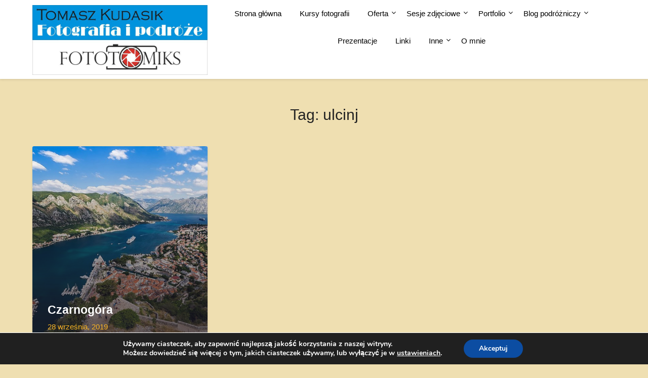

--- FILE ---
content_type: text/html; charset=UTF-8
request_url: https://tomaszkudasik.pl/tag/ulcinj/
body_size: 10971
content:
<!doctype html>
<html lang="pl-PL">
<head>
	<meta charset="UTF-8">
	<meta name="viewport" content="width=device-width, initial-scale=1">
	<link rel="profile" href="http://gmpg.org/xfn/11">
	<title>ulcinj &#8211; Tomasz Kudasik FOTOGRAFIA I PODRÓŻE</title>
<meta name='robots' content='max-image-preview:large' />
<link rel='dns-prefetch' href='//fonts.googleapis.com' />
<link rel='dns-prefetch' href='//s.w.org' />
<link rel="alternate" type="application/rss+xml" title="Tomasz Kudasik FOTOGRAFIA I PODRÓŻE &raquo; Kanał z wpisami" href="https://tomaszkudasik.pl/feed/" />
<link rel="alternate" type="application/rss+xml" title="Tomasz Kudasik FOTOGRAFIA I PODRÓŻE &raquo; Kanał z komentarzami" href="https://tomaszkudasik.pl/comments/feed/" />
<link rel="alternate" type="application/rss+xml" title="Tomasz Kudasik FOTOGRAFIA I PODRÓŻE &raquo; Kanał z wpisami otagowanymi jako ulcinj" href="https://tomaszkudasik.pl/tag/ulcinj/feed/" />
<script type="text/javascript">
window._wpemojiSettings = {"baseUrl":"https:\/\/s.w.org\/images\/core\/emoji\/14.0.0\/72x72\/","ext":".png","svgUrl":"https:\/\/s.w.org\/images\/core\/emoji\/14.0.0\/svg\/","svgExt":".svg","source":{"concatemoji":"https:\/\/tomaszkudasik.pl\/wp-includes\/js\/wp-emoji-release.min.js?ver=6.0.11"}};
/*! This file is auto-generated */
!function(e,a,t){var n,r,o,i=a.createElement("canvas"),p=i.getContext&&i.getContext("2d");function s(e,t){var a=String.fromCharCode,e=(p.clearRect(0,0,i.width,i.height),p.fillText(a.apply(this,e),0,0),i.toDataURL());return p.clearRect(0,0,i.width,i.height),p.fillText(a.apply(this,t),0,0),e===i.toDataURL()}function c(e){var t=a.createElement("script");t.src=e,t.defer=t.type="text/javascript",a.getElementsByTagName("head")[0].appendChild(t)}for(o=Array("flag","emoji"),t.supports={everything:!0,everythingExceptFlag:!0},r=0;r<o.length;r++)t.supports[o[r]]=function(e){if(!p||!p.fillText)return!1;switch(p.textBaseline="top",p.font="600 32px Arial",e){case"flag":return s([127987,65039,8205,9895,65039],[127987,65039,8203,9895,65039])?!1:!s([55356,56826,55356,56819],[55356,56826,8203,55356,56819])&&!s([55356,57332,56128,56423,56128,56418,56128,56421,56128,56430,56128,56423,56128,56447],[55356,57332,8203,56128,56423,8203,56128,56418,8203,56128,56421,8203,56128,56430,8203,56128,56423,8203,56128,56447]);case"emoji":return!s([129777,127995,8205,129778,127999],[129777,127995,8203,129778,127999])}return!1}(o[r]),t.supports.everything=t.supports.everything&&t.supports[o[r]],"flag"!==o[r]&&(t.supports.everythingExceptFlag=t.supports.everythingExceptFlag&&t.supports[o[r]]);t.supports.everythingExceptFlag=t.supports.everythingExceptFlag&&!t.supports.flag,t.DOMReady=!1,t.readyCallback=function(){t.DOMReady=!0},t.supports.everything||(n=function(){t.readyCallback()},a.addEventListener?(a.addEventListener("DOMContentLoaded",n,!1),e.addEventListener("load",n,!1)):(e.attachEvent("onload",n),a.attachEvent("onreadystatechange",function(){"complete"===a.readyState&&t.readyCallback()})),(e=t.source||{}).concatemoji?c(e.concatemoji):e.wpemoji&&e.twemoji&&(c(e.twemoji),c(e.wpemoji)))}(window,document,window._wpemojiSettings);
</script>
<style type="text/css">
img.wp-smiley,
img.emoji {
	display: inline !important;
	border: none !important;
	box-shadow: none !important;
	height: 1em !important;
	width: 1em !important;
	margin: 0 0.07em !important;
	vertical-align: -0.1em !important;
	background: none !important;
	padding: 0 !important;
}
</style>
	<link rel='stylesheet' id='wp-block-library-css'  href='https://tomaszkudasik.pl/wp-includes/css/dist/block-library/style.min.css?ver=6.0.11' type='text/css' media='all' />
<style id='global-styles-inline-css' type='text/css'>
body{--wp--preset--color--black: #000000;--wp--preset--color--cyan-bluish-gray: #abb8c3;--wp--preset--color--white: #ffffff;--wp--preset--color--pale-pink: #f78da7;--wp--preset--color--vivid-red: #cf2e2e;--wp--preset--color--luminous-vivid-orange: #ff6900;--wp--preset--color--luminous-vivid-amber: #fcb900;--wp--preset--color--light-green-cyan: #7bdcb5;--wp--preset--color--vivid-green-cyan: #00d084;--wp--preset--color--pale-cyan-blue: #8ed1fc;--wp--preset--color--vivid-cyan-blue: #0693e3;--wp--preset--color--vivid-purple: #9b51e0;--wp--preset--gradient--vivid-cyan-blue-to-vivid-purple: linear-gradient(135deg,rgba(6,147,227,1) 0%,rgb(155,81,224) 100%);--wp--preset--gradient--light-green-cyan-to-vivid-green-cyan: linear-gradient(135deg,rgb(122,220,180) 0%,rgb(0,208,130) 100%);--wp--preset--gradient--luminous-vivid-amber-to-luminous-vivid-orange: linear-gradient(135deg,rgba(252,185,0,1) 0%,rgba(255,105,0,1) 100%);--wp--preset--gradient--luminous-vivid-orange-to-vivid-red: linear-gradient(135deg,rgba(255,105,0,1) 0%,rgb(207,46,46) 100%);--wp--preset--gradient--very-light-gray-to-cyan-bluish-gray: linear-gradient(135deg,rgb(238,238,238) 0%,rgb(169,184,195) 100%);--wp--preset--gradient--cool-to-warm-spectrum: linear-gradient(135deg,rgb(74,234,220) 0%,rgb(151,120,209) 20%,rgb(207,42,186) 40%,rgb(238,44,130) 60%,rgb(251,105,98) 80%,rgb(254,248,76) 100%);--wp--preset--gradient--blush-light-purple: linear-gradient(135deg,rgb(255,206,236) 0%,rgb(152,150,240) 100%);--wp--preset--gradient--blush-bordeaux: linear-gradient(135deg,rgb(254,205,165) 0%,rgb(254,45,45) 50%,rgb(107,0,62) 100%);--wp--preset--gradient--luminous-dusk: linear-gradient(135deg,rgb(255,203,112) 0%,rgb(199,81,192) 50%,rgb(65,88,208) 100%);--wp--preset--gradient--pale-ocean: linear-gradient(135deg,rgb(255,245,203) 0%,rgb(182,227,212) 50%,rgb(51,167,181) 100%);--wp--preset--gradient--electric-grass: linear-gradient(135deg,rgb(202,248,128) 0%,rgb(113,206,126) 100%);--wp--preset--gradient--midnight: linear-gradient(135deg,rgb(2,3,129) 0%,rgb(40,116,252) 100%);--wp--preset--duotone--dark-grayscale: url('#wp-duotone-dark-grayscale');--wp--preset--duotone--grayscale: url('#wp-duotone-grayscale');--wp--preset--duotone--purple-yellow: url('#wp-duotone-purple-yellow');--wp--preset--duotone--blue-red: url('#wp-duotone-blue-red');--wp--preset--duotone--midnight: url('#wp-duotone-midnight');--wp--preset--duotone--magenta-yellow: url('#wp-duotone-magenta-yellow');--wp--preset--duotone--purple-green: url('#wp-duotone-purple-green');--wp--preset--duotone--blue-orange: url('#wp-duotone-blue-orange');--wp--preset--font-size--small: 13px;--wp--preset--font-size--medium: 20px;--wp--preset--font-size--large: 36px;--wp--preset--font-size--x-large: 42px;}.has-black-color{color: var(--wp--preset--color--black) !important;}.has-cyan-bluish-gray-color{color: var(--wp--preset--color--cyan-bluish-gray) !important;}.has-white-color{color: var(--wp--preset--color--white) !important;}.has-pale-pink-color{color: var(--wp--preset--color--pale-pink) !important;}.has-vivid-red-color{color: var(--wp--preset--color--vivid-red) !important;}.has-luminous-vivid-orange-color{color: var(--wp--preset--color--luminous-vivid-orange) !important;}.has-luminous-vivid-amber-color{color: var(--wp--preset--color--luminous-vivid-amber) !important;}.has-light-green-cyan-color{color: var(--wp--preset--color--light-green-cyan) !important;}.has-vivid-green-cyan-color{color: var(--wp--preset--color--vivid-green-cyan) !important;}.has-pale-cyan-blue-color{color: var(--wp--preset--color--pale-cyan-blue) !important;}.has-vivid-cyan-blue-color{color: var(--wp--preset--color--vivid-cyan-blue) !important;}.has-vivid-purple-color{color: var(--wp--preset--color--vivid-purple) !important;}.has-black-background-color{background-color: var(--wp--preset--color--black) !important;}.has-cyan-bluish-gray-background-color{background-color: var(--wp--preset--color--cyan-bluish-gray) !important;}.has-white-background-color{background-color: var(--wp--preset--color--white) !important;}.has-pale-pink-background-color{background-color: var(--wp--preset--color--pale-pink) !important;}.has-vivid-red-background-color{background-color: var(--wp--preset--color--vivid-red) !important;}.has-luminous-vivid-orange-background-color{background-color: var(--wp--preset--color--luminous-vivid-orange) !important;}.has-luminous-vivid-amber-background-color{background-color: var(--wp--preset--color--luminous-vivid-amber) !important;}.has-light-green-cyan-background-color{background-color: var(--wp--preset--color--light-green-cyan) !important;}.has-vivid-green-cyan-background-color{background-color: var(--wp--preset--color--vivid-green-cyan) !important;}.has-pale-cyan-blue-background-color{background-color: var(--wp--preset--color--pale-cyan-blue) !important;}.has-vivid-cyan-blue-background-color{background-color: var(--wp--preset--color--vivid-cyan-blue) !important;}.has-vivid-purple-background-color{background-color: var(--wp--preset--color--vivid-purple) !important;}.has-black-border-color{border-color: var(--wp--preset--color--black) !important;}.has-cyan-bluish-gray-border-color{border-color: var(--wp--preset--color--cyan-bluish-gray) !important;}.has-white-border-color{border-color: var(--wp--preset--color--white) !important;}.has-pale-pink-border-color{border-color: var(--wp--preset--color--pale-pink) !important;}.has-vivid-red-border-color{border-color: var(--wp--preset--color--vivid-red) !important;}.has-luminous-vivid-orange-border-color{border-color: var(--wp--preset--color--luminous-vivid-orange) !important;}.has-luminous-vivid-amber-border-color{border-color: var(--wp--preset--color--luminous-vivid-amber) !important;}.has-light-green-cyan-border-color{border-color: var(--wp--preset--color--light-green-cyan) !important;}.has-vivid-green-cyan-border-color{border-color: var(--wp--preset--color--vivid-green-cyan) !important;}.has-pale-cyan-blue-border-color{border-color: var(--wp--preset--color--pale-cyan-blue) !important;}.has-vivid-cyan-blue-border-color{border-color: var(--wp--preset--color--vivid-cyan-blue) !important;}.has-vivid-purple-border-color{border-color: var(--wp--preset--color--vivid-purple) !important;}.has-vivid-cyan-blue-to-vivid-purple-gradient-background{background: var(--wp--preset--gradient--vivid-cyan-blue-to-vivid-purple) !important;}.has-light-green-cyan-to-vivid-green-cyan-gradient-background{background: var(--wp--preset--gradient--light-green-cyan-to-vivid-green-cyan) !important;}.has-luminous-vivid-amber-to-luminous-vivid-orange-gradient-background{background: var(--wp--preset--gradient--luminous-vivid-amber-to-luminous-vivid-orange) !important;}.has-luminous-vivid-orange-to-vivid-red-gradient-background{background: var(--wp--preset--gradient--luminous-vivid-orange-to-vivid-red) !important;}.has-very-light-gray-to-cyan-bluish-gray-gradient-background{background: var(--wp--preset--gradient--very-light-gray-to-cyan-bluish-gray) !important;}.has-cool-to-warm-spectrum-gradient-background{background: var(--wp--preset--gradient--cool-to-warm-spectrum) !important;}.has-blush-light-purple-gradient-background{background: var(--wp--preset--gradient--blush-light-purple) !important;}.has-blush-bordeaux-gradient-background{background: var(--wp--preset--gradient--blush-bordeaux) !important;}.has-luminous-dusk-gradient-background{background: var(--wp--preset--gradient--luminous-dusk) !important;}.has-pale-ocean-gradient-background{background: var(--wp--preset--gradient--pale-ocean) !important;}.has-electric-grass-gradient-background{background: var(--wp--preset--gradient--electric-grass) !important;}.has-midnight-gradient-background{background: var(--wp--preset--gradient--midnight) !important;}.has-small-font-size{font-size: var(--wp--preset--font-size--small) !important;}.has-medium-font-size{font-size: var(--wp--preset--font-size--medium) !important;}.has-large-font-size{font-size: var(--wp--preset--font-size--large) !important;}.has-x-large-font-size{font-size: var(--wp--preset--font-size--x-large) !important;}
</style>
<link rel='stylesheet' id='font-awesome-css'  href='https://tomaszkudasik.pl/wp-content/themes/imagegridly/css/font-awesome.min.css?ver=6.0.11' type='text/css' media='all' />
<link rel='stylesheet' id='imagegridly-style-css'  href='https://tomaszkudasik.pl/wp-content/themes/imagegridly/style.css?ver=6.0.11' type='text/css' media='all' />
<link rel='stylesheet' id='imagegridly-google-fonts-css'  href='http://fonts.googleapis.com/css?family=Lato%3A300%2C400%2C700%2C900&#038;ver=6.0.11' type='text/css' media='all' />
<link rel='stylesheet' id='moove_gdpr_frontend-css'  href='https://tomaszkudasik.pl/wp-content/plugins/gdpr-cookie-compliance/dist/styles/gdpr-main.css?ver=4.15.2' type='text/css' media='all' />
<style id='moove_gdpr_frontend-inline-css' type='text/css'>
#moove_gdpr_cookie_modal,#moove_gdpr_cookie_info_bar,.gdpr_cookie_settings_shortcode_content{font-family:Nunito,sans-serif}#moove_gdpr_save_popup_settings_button{background-color:#373737;color:#fff}#moove_gdpr_save_popup_settings_button:hover{background-color:#000}#moove_gdpr_cookie_info_bar .moove-gdpr-info-bar-container .moove-gdpr-info-bar-content a.mgbutton,#moove_gdpr_cookie_info_bar .moove-gdpr-info-bar-container .moove-gdpr-info-bar-content button.mgbutton{background-color:#0C4DA2}#moove_gdpr_cookie_modal .moove-gdpr-modal-content .moove-gdpr-modal-footer-content .moove-gdpr-button-holder a.mgbutton,#moove_gdpr_cookie_modal .moove-gdpr-modal-content .moove-gdpr-modal-footer-content .moove-gdpr-button-holder button.mgbutton,.gdpr_cookie_settings_shortcode_content .gdpr-shr-button.button-green{background-color:#0C4DA2;border-color:#0C4DA2}#moove_gdpr_cookie_modal .moove-gdpr-modal-content .moove-gdpr-modal-footer-content .moove-gdpr-button-holder a.mgbutton:hover,#moove_gdpr_cookie_modal .moove-gdpr-modal-content .moove-gdpr-modal-footer-content .moove-gdpr-button-holder button.mgbutton:hover,.gdpr_cookie_settings_shortcode_content .gdpr-shr-button.button-green:hover{background-color:#fff;color:#0C4DA2}#moove_gdpr_cookie_modal .moove-gdpr-modal-content .moove-gdpr-modal-close i,#moove_gdpr_cookie_modal .moove-gdpr-modal-content .moove-gdpr-modal-close span.gdpr-icon{background-color:#0C4DA2;border:1px solid #0C4DA2}#moove_gdpr_cookie_info_bar span.change-settings-button.focus-g,#moove_gdpr_cookie_info_bar span.change-settings-button:focus,#moove_gdpr_cookie_info_bar button.change-settings-button.focus-g,#moove_gdpr_cookie_info_bar button.change-settings-button:focus{-webkit-box-shadow:0 0 1px 3px #0C4DA2;-moz-box-shadow:0 0 1px 3px #0C4DA2;box-shadow:0 0 1px 3px #0C4DA2}#moove_gdpr_cookie_modal .moove-gdpr-modal-content .moove-gdpr-modal-close i:hover,#moove_gdpr_cookie_modal .moove-gdpr-modal-content .moove-gdpr-modal-close span.gdpr-icon:hover,#moove_gdpr_cookie_info_bar span[data-href]>u.change-settings-button{color:#0C4DA2}#moove_gdpr_cookie_modal .moove-gdpr-modal-content .moove-gdpr-modal-left-content #moove-gdpr-menu li.menu-item-selected a span.gdpr-icon,#moove_gdpr_cookie_modal .moove-gdpr-modal-content .moove-gdpr-modal-left-content #moove-gdpr-menu li.menu-item-selected button span.gdpr-icon{color:inherit}#moove_gdpr_cookie_modal .moove-gdpr-modal-content .moove-gdpr-modal-left-content #moove-gdpr-menu li a span.gdpr-icon,#moove_gdpr_cookie_modal .moove-gdpr-modal-content .moove-gdpr-modal-left-content #moove-gdpr-menu li button span.gdpr-icon{color:inherit}#moove_gdpr_cookie_modal .gdpr-acc-link{line-height:0;font-size:0;color:transparent;position:absolute}#moove_gdpr_cookie_modal .moove-gdpr-modal-content .moove-gdpr-modal-close:hover i,#moove_gdpr_cookie_modal .moove-gdpr-modal-content .moove-gdpr-modal-left-content #moove-gdpr-menu li a,#moove_gdpr_cookie_modal .moove-gdpr-modal-content .moove-gdpr-modal-left-content #moove-gdpr-menu li button,#moove_gdpr_cookie_modal .moove-gdpr-modal-content .moove-gdpr-modal-left-content #moove-gdpr-menu li button i,#moove_gdpr_cookie_modal .moove-gdpr-modal-content .moove-gdpr-modal-left-content #moove-gdpr-menu li a i,#moove_gdpr_cookie_modal .moove-gdpr-modal-content .moove-gdpr-tab-main .moove-gdpr-tab-main-content a:hover,#moove_gdpr_cookie_info_bar.moove-gdpr-dark-scheme .moove-gdpr-info-bar-container .moove-gdpr-info-bar-content a.mgbutton:hover,#moove_gdpr_cookie_info_bar.moove-gdpr-dark-scheme .moove-gdpr-info-bar-container .moove-gdpr-info-bar-content button.mgbutton:hover,#moove_gdpr_cookie_info_bar.moove-gdpr-dark-scheme .moove-gdpr-info-bar-container .moove-gdpr-info-bar-content a:hover,#moove_gdpr_cookie_info_bar.moove-gdpr-dark-scheme .moove-gdpr-info-bar-container .moove-gdpr-info-bar-content button:hover,#moove_gdpr_cookie_info_bar.moove-gdpr-dark-scheme .moove-gdpr-info-bar-container .moove-gdpr-info-bar-content span.change-settings-button:hover,#moove_gdpr_cookie_info_bar.moove-gdpr-dark-scheme .moove-gdpr-info-bar-container .moove-gdpr-info-bar-content button.change-settings-button:hover,#moove_gdpr_cookie_info_bar.moove-gdpr-dark-scheme .moove-gdpr-info-bar-container .moove-gdpr-info-bar-content u.change-settings-button:hover,#moove_gdpr_cookie_info_bar span[data-href]>u.change-settings-button,#moove_gdpr_cookie_info_bar.moove-gdpr-dark-scheme .moove-gdpr-info-bar-container .moove-gdpr-info-bar-content a.mgbutton.focus-g,#moove_gdpr_cookie_info_bar.moove-gdpr-dark-scheme .moove-gdpr-info-bar-container .moove-gdpr-info-bar-content button.mgbutton.focus-g,#moove_gdpr_cookie_info_bar.moove-gdpr-dark-scheme .moove-gdpr-info-bar-container .moove-gdpr-info-bar-content a.focus-g,#moove_gdpr_cookie_info_bar.moove-gdpr-dark-scheme .moove-gdpr-info-bar-container .moove-gdpr-info-bar-content button.focus-g,#moove_gdpr_cookie_info_bar.moove-gdpr-dark-scheme .moove-gdpr-info-bar-container .moove-gdpr-info-bar-content a.mgbutton:focus,#moove_gdpr_cookie_info_bar.moove-gdpr-dark-scheme .moove-gdpr-info-bar-container .moove-gdpr-info-bar-content button.mgbutton:focus,#moove_gdpr_cookie_info_bar.moove-gdpr-dark-scheme .moove-gdpr-info-bar-container .moove-gdpr-info-bar-content a:focus,#moove_gdpr_cookie_info_bar.moove-gdpr-dark-scheme .moove-gdpr-info-bar-container .moove-gdpr-info-bar-content button:focus,#moove_gdpr_cookie_info_bar.moove-gdpr-dark-scheme .moove-gdpr-info-bar-container .moove-gdpr-info-bar-content span.change-settings-button.focus-g,span.change-settings-button:focus,button.change-settings-button.focus-g,button.change-settings-button:focus,#moove_gdpr_cookie_info_bar.moove-gdpr-dark-scheme .moove-gdpr-info-bar-container .moove-gdpr-info-bar-content u.change-settings-button.focus-g,#moove_gdpr_cookie_info_bar.moove-gdpr-dark-scheme .moove-gdpr-info-bar-container .moove-gdpr-info-bar-content u.change-settings-button:focus{color:#0C4DA2}#moove_gdpr_cookie_modal.gdpr_lightbox-hide{display:none}
</style>
<script type='text/javascript' src='https://tomaszkudasik.pl/wp-includes/js/jquery/jquery.min.js?ver=3.6.0' id='jquery-core-js'></script>
<script type='text/javascript' src='https://tomaszkudasik.pl/wp-includes/js/jquery/jquery-migrate.min.js?ver=3.3.2' id='jquery-migrate-js'></script>
<link rel="https://api.w.org/" href="https://tomaszkudasik.pl/wp-json/" /><link rel="alternate" type="application/json" href="https://tomaszkudasik.pl/wp-json/wp/v2/tags/78" /><link rel="EditURI" type="application/rsd+xml" title="RSD" href="https://tomaszkudasik.pl/xmlrpc.php?rsd" />
<link rel="wlwmanifest" type="application/wlwmanifest+xml" href="https://tomaszkudasik.pl/wp-includes/wlwmanifest.xml" /> 
<meta name="generator" content="WordPress 6.0.11" />

		<style type="text/css">
		body, .site, .swidgets-wrap h3, .post-data-text { background: ; }
		.site-title a, .site-description { color: ; }
		.sheader { background-color:  !important; }
		.main-navigation ul li a, .main-navigation ul li .sub-arrow, .super-menu .toggle-mobile-menu,.toggle-mobile-menu:before, .mobile-menu-active .smenu-hide { color: ; }
		#smobile-menu.show .main-navigation ul ul.children.active, #smobile-menu.show .main-navigation ul ul.sub-menu.active, #smobile-menu.show .main-navigation ul li, .smenu-hide.toggle-mobile-menu.menu-toggle, #smobile-menu.show .main-navigation ul li, .primary-menu ul li ul.children li, .primary-menu ul li ul.sub-menu li, .primary-menu .pmenu, .super-menu { border-color: ; border-bottom-color: ; }
		#secondary .widget h3, #secondary .widget h3 a, #secondary .widget h4, #secondary .widget h1, #secondary .widget h2, #secondary .widget h5, #secondary .widget h6, #secondary .widget h4 a { color: ; }
		#secondary .widget a, #secondary a, #secondary .widget li a , #secondary span.sub-arrow{ color: ; }
		#secondary, #secondary .widget, #secondary .widget p, #secondary .widget li, .widget time.rpwe-time.published { color: ; }
		#secondary .swidgets-wrap, #secondary .widget ul li, .featured-sidebar .search-field { border-color: ; }
		.site-info, .footer-column-three input.search-submit, .footer-column-three p, .footer-column-three li, .footer-column-three td, .footer-column-three th, .footer-column-three caption { color: ; }
		.footer-column-three h3, .footer-column-three h4, .footer-column-three h5, .footer-column-three h6, .footer-column-three h1, .footer-column-three h2, .footer-column-three h4, .footer-column-three h3 a { color: ; }
		.footer-column-three a, .footer-column-three li a, .footer-column-three .widget a, .footer-column-three .sub-arrow { color: ; }
		.footer-column-three h3:after { background: ; }
		.site-info, .widget ul li, .footer-column-three input.search-field, .footer-column-three input.search-submit { border-color: ; }
		.site-footer { background-color: ; }
		.content-wrapper h2.entry-title a, .content-wrapper h2.entry-title a:hover, .content-wrapper h2.entry-title a:active, .content-wrapper h2.entry-title a:focus, .archive .page-header h1, .blogposts-list h2 a, .blogposts-list h2 a:hover, .blogposts-list h2 a:active, .search-results h1.page-title { color: ; }
		.blogposts-list .post-data-text, .blogposts-list .post-data-text a, .content-wrapper .post-data-text *{ color: ; }
		.blogposts-list p { color: ; }
		.page-numbers li a, .blogposts-list .blogpost-button { background: ; }
		.page-numbers li a, .blogposts-list .blogpost-button, span.page-numbers.dots, .page-numbers.current, .page-numbers li a:hover { color: ; }
		.archive .page-header h1, .search-results h1.page-title, .blogposts-list.fbox, span.page-numbers.dots, .page-numbers li a, .page-numbers.current { border-color: ; }
		.blogposts-list .post-data-divider { background: ; }
		.page .comments-area .comment-author, .page .comments-area .comment-author a, .page .comments-area .comments-title, .page .content-area h1, .page .content-area h2, .page .content-area h3, .page .content-area h4, .page .content-area h5, .page .content-area h6, .page .content-area th, .single  .comments-area .comment-author, .single .comments-area .comment-author a, .single .comments-area .comments-title, .single .content-area h1, .single .content-area h2, .single .content-area h3, .single .content-area h4, .single .content-area h5, .single .content-area h6, .single .content-area th, .search-no-results h1, .error404 h1 { color: ; }
		.single .post-data-text, .page .post-data-text, .page .post-data-text a, .single .post-data-text a, .comments-area .comment-meta .comment-metadata a, .single .post-data-text * { color: ; }
		.page .content-area p, .page article, .page .content-area table, .page .content-area dd, .page .content-area dt, .page .content-area address, .page .content-area .entry-content, .page .content-area li, .page .content-area ol, .single .content-area p, .single article, .single .content-area table, .single .content-area dd, .single .content-area dt, .single .content-area address, .single .entry-content, .single .content-area li, .single .content-area ol, .search-no-results .page-content p { color: ; }
		.single .entry-content a, .page .entry-content a, .comment-content a, .comments-area .reply a, .logged-in-as a, .comments-area .comment-respond a { color: ; }
		.comments-area p.form-submit input { background: ; }
		.error404 .page-content p, .error404 input.search-submit, .search-no-results input.search-submit { color: ; }
		.page .comments-area, .page article.fbox, .page article tr, .page .comments-area ol.comment-list ol.children li, .page .comments-area ol.comment-list .comment, .single .comments-area, .single article.fbox, .single article tr, .comments-area ol.comment-list ol.children li, .comments-area ol.comment-list .comment, .error404 main#main, .error404 .search-form label, .search-no-results .search-form label, .error404 input.search-submit, .search-no-results input.search-submit, .error404 main#main, .search-no-results section.fbox.no-results.not-found{ border-color: ; }
		.single .post-data-divider, .page .post-data-divider { background: ; }
		.single .comments-area p.form-submit input, .page .comments-area p.form-submit input { color: ; }
		.bottom-header-wrapper { padding-top: px; }
		.bottom-header-wrapper { padding-bottom: px; }
		.bottom-header-wrapper { background: ; }
		.bottom-header-wrapper *{ color: ; }
		.header-widget a, .header-widget li a, .header-widget i.fa { color: ; }
		.header-widget, .header-widget p, .header-widget li, .header-widget .textwidget { color: ; }
		.header-widget .widget-title, .header-widget h1, .header-widget h3, .header-widget h2, .header-widget h4, .header-widget h5, .header-widget h6{ color: ; }
		.header-widget.swidgets-wrap, .header-widget ul li, .header-widget .search-field { border-color: ; }
		.bottom-header-title, .bottom-header-paragraph{ color: ; }
		#secondary .widget-title-lines:after, #secondary .widget-title-lines:before { background: ; }
		.header-widgets-wrapper .swidgets-wrap{ background: ; }
		.top-nav-wrapper, .primary-menu .pmenu, .super-menu, #smobile-menu, .primary-menu ul li ul.children, .primary-menu ul li ul.sub-menu { background-color: ; }
		#secondary .widget li, #secondary input.search-field, #secondary div#calendar_wrap, #secondary .tagcloud, #secondary .textwidget{ background: ; }
		#secondary .swidget { border-color: ; }
		.archive article.fbox, .search-results article.fbox, .blog article.fbox { background: ; }
		.comments-area, .single article.fbox, .page article.fbox { background: ; }


.page-numbers li a, .page-numbers.current{ background: ; }
.featured-img-box .entry-date { color: ; }
.featured-img-box .img-colors .entry-date { color: ; }
.featured-img-box h2 { color: ; }
.featured-img-box .img-colors h2 { color: ; }






		</style>
				<style type="text/css">


	.site-title a,
		.site-description,
		.logofont {
			color: #000000;
		}

	
		https://tomaszkudasik.pl/wp-content/uploads/2024/07/naglowek_4_.jpg"
				.site-title a,
		.site-description {
			color: #000000;
		}
				</style>
		<style type="text/css" id="custom-background-css">
body.custom-background { background-color: #efdfb1; }
</style>
	<link rel="icon" href="https://tomaszkudasik.pl/wp-content/uploads/2021/03/cropped-logo3-32x32.jpg" sizes="32x32" />
<link rel="icon" href="https://tomaszkudasik.pl/wp-content/uploads/2021/03/cropped-logo3-192x192.jpg" sizes="192x192" />
<link rel="apple-touch-icon" href="https://tomaszkudasik.pl/wp-content/uploads/2021/03/cropped-logo3-180x180.jpg" />
<meta name="msapplication-TileImage" content="https://tomaszkudasik.pl/wp-content/uploads/2021/03/cropped-logo3-270x270.jpg" />
</head>

<body class="archive tag tag-ulcinj tag-78 custom-background wp-custom-logo hfeed header-image">
	<div id="page" class="site">

		<header id="masthead" class="sheader site-header clearfix">
			<nav id="primary-site-navigation" class="primary-menu main-navigation clearfix">

				<a href="#" id="pull" class="smenu-hide toggle-mobile-menu menu-toggle" aria-controls="secondary-menu" aria-expanded="false">Menu</a>
				<div class="top-nav-wrapper">
					<div class="content-wrap">
						<div class="logo-container"> 

														<a href="https://tomaszkudasik.pl/" class="custom-logo-link" rel="home"><img width="800" height="320" src="https://tomaszkudasik.pl/wp-content/uploads/2021/04/cropped-logo6-1.jpg" class="custom-logo" alt="Tomasz Kudasik FOTOGRAFIA I PODRÓŻE" srcset="https://tomaszkudasik.pl/wp-content/uploads/2021/04/cropped-logo6-1.jpg 800w, https://tomaszkudasik.pl/wp-content/uploads/2021/04/cropped-logo6-1-768x307.jpg 768w, https://tomaszkudasik.pl/wp-content/uploads/2021/04/cropped-logo6-1-300x120.jpg 300w" sizes="(max-width: 800px) 100vw, 800px" /></a>										</div>
				<div class="center-main-menu">
					<div class="menu-menu-glowne-container"><ul id="primary-menu" class="pmenu"><li id="menu-item-3179" class="menu-item menu-item-type-post_type menu-item-object-page menu-item-home menu-item-3179"><a href="https://tomaszkudasik.pl/">Strona główna</a></li>
<li id="menu-item-6785" class="menu-item menu-item-type-post_type menu-item-object-page menu-item-6785"><a href="https://tomaszkudasik.pl/kursy-fotografii/">Kursy fotografii</a></li>
<li id="menu-item-5269" class="menu-item menu-item-type-post_type menu-item-object-page menu-item-has-children menu-item-5269"><a href="https://tomaszkudasik.pl/oferta/">Oferta</a>
<ul class="sub-menu">
	<li id="menu-item-5589" class="menu-item menu-item-type-post_type menu-item-object-page menu-item-5589"><a href="https://tomaszkudasik.pl/oferta/fotografia-okolicznosciowa/">Fotografia okolicznościowa</a></li>
	<li id="menu-item-5587" class="menu-item menu-item-type-post_type menu-item-object-page menu-item-5587"><a href="https://tomaszkudasik.pl/oferta/fotografia-portretowa-indywidualna-lub-rodzinna/">Fotografia portretowa indywidualna lub rodzinna</a></li>
	<li id="menu-item-6966" class="menu-item menu-item-type-post_type menu-item-object-page menu-item-6966"><a href="https://tomaszkudasik.pl/oferta/oferta-sesje-z-czworonoznym-przyjacielem/">Fotografia z czworonożnym przyjacielem</a></li>
	<li id="menu-item-5585" class="menu-item menu-item-type-post_type menu-item-object-page menu-item-5585"><a href="https://tomaszkudasik.pl/oferta/fotografia-komercyjna/">Fotografia komercyjna</a></li>
	<li id="menu-item-5582" class="menu-item menu-item-type-post_type menu-item-object-page menu-item-5582"><a href="https://tomaszkudasik.pl/oferta/fotografia-krajobrazowa-przyrodnicza-i-architektury/">Fotografia krajobrazowa, przyrodnicza i architektury</a></li>
	<li id="menu-item-5583" class="menu-item menu-item-type-post_type menu-item-object-page menu-item-5583"><a href="https://tomaszkudasik.pl/oferta/fotografia-sportowa/">Fotografia sportowa</a></li>
</ul>
</li>
<li id="menu-item-6782" class="menu-item menu-item-type-post_type menu-item-object-page menu-item-has-children menu-item-6782"><a href="https://tomaszkudasik.pl/sesje-zdjeciowe/">Sesje zdjęciowe</a>
<ul class="sub-menu">
	<li id="menu-item-6784" class="menu-item menu-item-type-post_type menu-item-object-page menu-item-6784"><a href="https://tomaszkudasik.pl/sesje-zdjeciowe/fotografia-portretowa/">Sesje zdjęciowe – fotografia portretowa</a></li>
	<li id="menu-item-6951" class="menu-item menu-item-type-post_type menu-item-object-page menu-item-6951"><a href="https://tomaszkudasik.pl/sesje-zdjeciowe/sesje-zdjeciowe-fotografia-z-czworonoznym-przyjacielem/">Sesje zdjęciowe – fotografia z czworonożnym przyjacielem</a></li>
	<li id="menu-item-6783" class="menu-item menu-item-type-post_type menu-item-object-page menu-item-6783"><a href="https://tomaszkudasik.pl/sesje-zdjeciowe/sesje-zdjeciowe-fotografia-krajobrazowa/">Sesje zdjęciowe – fotografia krajobrazowa</a></li>
	<li id="menu-item-6848" class="menu-item menu-item-type-post_type menu-item-object-page menu-item-6848"><a href="https://tomaszkudasik.pl/sesje-zdjeciowe/sesje-zdjeciowe-fotografia-komercyjna/">Sesje zdjęciowe – fotografia komercyjna</a></li>
	<li id="menu-item-7441" class="menu-item menu-item-type-post_type menu-item-object-page menu-item-7441"><a href="https://tomaszkudasik.pl/zywot-briany/">żywot Briany</a></li>
</ul>
</li>
<li id="menu-item-386" class="menu-item menu-item-type-post_type menu-item-object-page menu-item-has-children menu-item-386"><a href="https://tomaszkudasik.pl/portfolio/">Portfolio</a>
<ul class="sub-menu">
	<li id="menu-item-7759" class="menu-item menu-item-type-post_type menu-item-object-page menu-item-7759"><a href="https://tomaszkudasik.pl/czworonozny-przyjaciel/">Czworonożny przyjaciel</a></li>
	<li id="menu-item-7442" class="menu-item menu-item-type-post_type menu-item-object-page menu-item-7442"><a href="https://tomaszkudasik.pl/zywot-briany/">żywot Briany</a></li>
	<li id="menu-item-5687" class="menu-item menu-item-type-post_type menu-item-object-page menu-item-5687"><a href="https://tomaszkudasik.pl/portfolio/fotografia-okolicznosciowa-2/">Fotografia okolicznościowa</a></li>
	<li id="menu-item-3108" class="menu-item menu-item-type-post_type menu-item-object-page menu-item-3108"><a href="https://tomaszkudasik.pl/portfolio/ludzie-2/">Ludzie</a></li>
	<li id="menu-item-3107" class="menu-item menu-item-type-post_type menu-item-object-page menu-item-3107"><a href="https://tomaszkudasik.pl/portfolio/krajobraz-2/">Krajobraz</a></li>
	<li id="menu-item-3105" class="menu-item menu-item-type-post_type menu-item-object-page menu-item-3105"><a href="https://tomaszkudasik.pl/portfolio/fauna-2/">Fauna</a></li>
	<li id="menu-item-3106" class="menu-item menu-item-type-post_type menu-item-object-page menu-item-3106"><a href="https://tomaszkudasik.pl/portfolio/flora-2/">Flora</a></li>
	<li id="menu-item-3104" class="menu-item menu-item-type-post_type menu-item-object-page menu-item-3104"><a href="https://tomaszkudasik.pl/portfolio/architektura-2/">Architektura</a></li>
	<li id="menu-item-3109" class="menu-item menu-item-type-post_type menu-item-object-page menu-item-3109"><a href="https://tomaszkudasik.pl/portfolio/makro-2/">Makro</a></li>
	<li id="menu-item-6221" class="menu-item menu-item-type-post_type menu-item-object-page menu-item-6221"><a href="https://tomaszkudasik.pl/sport/">Sport</a></li>
	<li id="menu-item-4810" class="menu-item menu-item-type-post_type menu-item-object-page menu-item-4810"><a href="https://tomaszkudasik.pl/portfolio/rozne-2/faktury/">Faktury</a></li>
	<li id="menu-item-3111" class="menu-item menu-item-type-post_type menu-item-object-page menu-item-has-children menu-item-3111"><a href="https://tomaszkudasik.pl/portfolio/rozne-2/">Różne</a>
	<ul class="sub-menu">
		<li id="menu-item-4809" class="menu-item menu-item-type-post_type menu-item-object-page menu-item-4809"><a href="https://tomaszkudasik.pl/portfolio/rozne-2/inne/">Inne</a></li>
	</ul>
</li>
	<li id="menu-item-3110" class="menu-item menu-item-type-post_type menu-item-object-page menu-item-3110"><a href="https://tomaszkudasik.pl/portfolio/panoramy-2/">Panoramy</a></li>
</ul>
</li>
<li id="menu-item-384" class="menu-item menu-item-type-post_type menu-item-object-page menu-item-has-children menu-item-384"><a href="https://tomaszkudasik.pl/blog-podrozniczy/">Blog podróżniczy</a>
<ul class="sub-menu">
	<li id="menu-item-3113" class="menu-item menu-item-type-post_type menu-item-object-page menu-item-3113"><a href="https://tomaszkudasik.pl/blog-podrozniczy/moja-pasja-podroze/">Moja pasja podróże</a></li>
	<li id="menu-item-3112" class="menu-item menu-item-type-post_type menu-item-object-page menu-item-3112"><a href="https://tomaszkudasik.pl/blog-podrozniczy/fotografie-z-podrozy/">Fotografie z podróży</a></li>
	<li id="menu-item-3125" class="menu-item menu-item-type-post_type menu-item-object-page menu-item-3125"><a href="https://tomaszkudasik.pl/blog-podrozniczy/korona-balkanow/">Korona Bałkanów</a></li>
	<li id="menu-item-3124" class="menu-item menu-item-type-post_type menu-item-object-page menu-item-3124"><a href="https://tomaszkudasik.pl/blog-podrozniczy/bosnia-i-hercegowina/">Bośnia i Hercegowina</a></li>
	<li id="menu-item-3398" class="menu-item menu-item-type-post_type menu-item-object-page menu-item-has-children menu-item-3398"><a href="https://tomaszkudasik.pl/blog-podrozniczy/bulgaria/">Bułgaria</a>
	<ul class="sub-menu">
		<li id="menu-item-3435" class="menu-item menu-item-type-post_type menu-item-object-page menu-item-3435"><a href="https://tomaszkudasik.pl/blog-podrozniczy/musala-2925-m-n-p-m-najwyzszy-szczyt-bulgarii/">Musała (2925 m n.p.m.) – najwyższy szczyt Bułgarii</a></li>
		<li id="menu-item-3420" class="menu-item menu-item-type-post_type menu-item-object-page menu-item-3420"><a href="https://tomaszkudasik.pl/blog-podrozniczy/fotografie-z-podrozy/">Fotografie z podróży</a></li>
	</ul>
</li>
	<li id="menu-item-3119" class="menu-item menu-item-type-post_type menu-item-object-page menu-item-has-children menu-item-3119"><a href="https://tomaszkudasik.pl/blog-podrozniczy/chorwacja/">Chorwacja</a>
	<ul class="sub-menu">
		<li id="menu-item-4011" class="menu-item menu-item-type-post_type menu-item-object-page menu-item-4011"><a href="https://tomaszkudasik.pl/blog-podrozniczy/chorwacja/">Chorwacja</a></li>
		<li id="menu-item-3120" class="menu-item menu-item-type-post_type menu-item-object-page menu-item-3120"><a href="https://tomaszkudasik.pl/blog-podrozniczy/chorwacja/chorwacja-istria/">Chorwacja-Istria</a></li>
		<li id="menu-item-3121" class="menu-item menu-item-type-post_type menu-item-object-page menu-item-3121"><a href="https://tomaszkudasik.pl/blog-podrozniczy/chorwacja/chorwacja-kvarner/">Chorwacja-Kvarner</a></li>
		<li id="menu-item-3122" class="menu-item menu-item-type-post_type menu-item-object-page menu-item-3122"><a href="https://tomaszkudasik.pl/blog-podrozniczy/chorwacja/chorwacja-dalmacja-region-zadaru/">Chorwacja-Dalmacja-Region Zadaru</a></li>
		<li id="menu-item-3123" class="menu-item menu-item-type-post_type menu-item-object-page menu-item-3123"><a href="https://tomaszkudasik.pl/blog-podrozniczy/chorwacja/chorwacja-dalmacja-region-szybenika/">Chorwacja-Dalmacja-Region Szybenika</a></li>
		<li id="menu-item-3747" class="menu-item menu-item-type-post_type menu-item-object-page menu-item-has-children menu-item-3747"><a href="https://tomaszkudasik.pl/blog-podrozniczy/chorwacja/chorwacja-dalmacja-region-splitu/">Chorwacja-Dalmacja-Region Splitu</a>
		<ul class="sub-menu">
			<li id="menu-item-3746" class="menu-item menu-item-type-post_type menu-item-object-page menu-item-3746"><a href="https://tomaszkudasik.pl/blog-podrozniczy/chorwacja/chorwacja-dalmacja-region-splitu/region-splitu-cz-zach/">Region Splitu-cz. zachodnia</a></li>
			<li id="menu-item-3956" class="menu-item menu-item-type-post_type menu-item-object-page menu-item-3956"><a href="https://tomaszkudasik.pl/blog-podrozniczy/chorwacja/chorwacja-dalmacja-region-splitu/region-splitu-cz-poludniowo-wschodnia/">Region Splitu-cz. południowo-wschodnia</a></li>
		</ul>
</li>
		<li id="menu-item-4703" class="menu-item menu-item-type-post_type menu-item-object-page menu-item-4703"><a href="https://tomaszkudasik.pl/blog-podrozniczy/chorwacja/chorwacja-dalmacja-region-dubrownika/">Chorwacja-Dalmacja-Region Dubrownika</a></li>
	</ul>
</li>
	<li id="menu-item-3118" class="menu-item menu-item-type-post_type menu-item-object-page menu-item-3118"><a href="https://tomaszkudasik.pl/blog-podrozniczy/czarnogora/">Czarnogóra</a></li>
	<li id="menu-item-3361" class="menu-item menu-item-type-post_type menu-item-object-page menu-item-has-children menu-item-3361"><a href="https://tomaszkudasik.pl/blog-podrozniczy/estonia/">Estonia</a>
	<ul class="sub-menu">
		<li id="menu-item-3392" class="menu-item menu-item-type-post_type menu-item-object-page menu-item-3392"><a href="https://tomaszkudasik.pl/blog-podrozniczy/wyprawa-dookola-baltyku/">Wyprawa dookoła Bałtyku</a></li>
		<li id="menu-item-3387" class="menu-item menu-item-type-post_type menu-item-object-page menu-item-3387"><a href="https://tomaszkudasik.pl/blog-podrozniczy/wyprawa-na-nordkapp/">Wyprawa na Nordkapp</a></li>
	</ul>
</li>
	<li id="menu-item-3379" class="menu-item menu-item-type-post_type menu-item-object-page menu-item-has-children menu-item-3379"><a href="https://tomaszkudasik.pl/blog-podrozniczy/finlandia/">Finlandia</a>
	<ul class="sub-menu">
		<li id="menu-item-3390" class="menu-item menu-item-type-post_type menu-item-object-page menu-item-3390"><a href="https://tomaszkudasik.pl/blog-podrozniczy/wyprawa-dookola-baltyku/">Wyprawa dookoła Bałtyku</a></li>
		<li id="menu-item-3389" class="menu-item menu-item-type-post_type menu-item-object-page menu-item-3389"><a href="https://tomaszkudasik.pl/blog-podrozniczy/wyprawa-na-nordkapp/">Wyprawa na Nordkapp</a></li>
	</ul>
</li>
	<li id="menu-item-3401" class="menu-item menu-item-type-post_type menu-item-object-page menu-item-has-children menu-item-3401"><a href="https://tomaszkudasik.pl/blog-podrozniczy/grecja/">Grecja</a>
	<ul class="sub-menu">
		<li id="menu-item-3438" class="menu-item menu-item-type-post_type menu-item-object-page menu-item-3438"><a href="https://tomaszkudasik.pl/blog-podrozniczy/olimp-mitikas-2918-m-n-p-m-i-skolio-2911-m-n-p-m/">Olimp – Mitikas (2918 m n.p.m) i Skolio (2911 m n.p.m)</a></li>
		<li id="menu-item-3418" class="menu-item menu-item-type-post_type menu-item-object-page menu-item-3418"><a href="https://tomaszkudasik.pl/blog-podrozniczy/fotografie-z-podrozy/">Fotografie z podróży</a></li>
	</ul>
</li>
	<li id="menu-item-4206" class="menu-item menu-item-type-post_type menu-item-object-page menu-item-has-children menu-item-4206"><a href="https://tomaszkudasik.pl/blog-podrozniczy/izrael/">Izrael</a>
	<ul class="sub-menu">
		<li id="menu-item-4202" class="menu-item menu-item-type-post_type menu-item-object-post menu-item-4202"><a href="https://tomaszkudasik.pl/2020/02/17/jerozolima/">Jerozolima</a></li>
	</ul>
</li>
	<li id="menu-item-3409" class="menu-item menu-item-type-post_type menu-item-object-page menu-item-3409"><a href="https://tomaszkudasik.pl/blog-podrozniczy/kosowo/">Kosowo</a></li>
	<li id="menu-item-3380" class="menu-item menu-item-type-post_type menu-item-object-page menu-item-has-children menu-item-3380"><a href="https://tomaszkudasik.pl/blog-podrozniczy/litwa/">Litwa</a>
	<ul class="sub-menu">
		<li id="menu-item-3388" class="menu-item menu-item-type-post_type menu-item-object-page menu-item-3388"><a href="https://tomaszkudasik.pl/blog-podrozniczy/wyprawa-dookola-baltyku/">Wyprawa dookoła Bałtyku</a></li>
		<li id="menu-item-3391" class="menu-item menu-item-type-post_type menu-item-object-page menu-item-3391"><a href="https://tomaszkudasik.pl/blog-podrozniczy/wyprawa-na-nordkapp/">Wyprawa na Nordkapp</a></li>
		<li id="menu-item-3394" class="menu-item menu-item-type-post_type menu-item-object-page menu-item-3394"><a href="https://tomaszkudasik.pl/blog-podrozniczy/fotografie-z-podrozy/">Fotografie z podróży</a></li>
	</ul>
</li>
	<li id="menu-item-3381" class="menu-item menu-item-type-post_type menu-item-object-page menu-item-has-children menu-item-3381"><a href="https://tomaszkudasik.pl/blog-podrozniczy/lotwa/">Łotwa</a>
	<ul class="sub-menu">
		<li id="menu-item-3386" class="menu-item menu-item-type-post_type menu-item-object-page menu-item-3386"><a href="https://tomaszkudasik.pl/blog-podrozniczy/wyprawa-dookola-baltyku/">Wyprawa dookoła Bałtyku</a></li>
		<li id="menu-item-3114" class="menu-item menu-item-type-post_type menu-item-object-page menu-item-3114"><a href="https://tomaszkudasik.pl/blog-podrozniczy/wyprawa-na-nordkapp/">Wyprawa na Nordkapp</a></li>
	</ul>
</li>
	<li id="menu-item-3382" class="menu-item menu-item-type-post_type menu-item-object-page menu-item-has-children menu-item-3382"><a href="https://tomaszkudasik.pl/blog-podrozniczy/norwegia/">Norwegia</a>
	<ul class="sub-menu">
		<li id="menu-item-3116" class="menu-item menu-item-type-post_type menu-item-object-page menu-item-3116"><a href="https://tomaszkudasik.pl/blog-podrozniczy/na-dachu-skandynawii/">Na dachu Skandynawii</a></li>
		<li id="menu-item-3385" class="menu-item menu-item-type-post_type menu-item-object-page menu-item-3385"><a href="https://tomaszkudasik.pl/blog-podrozniczy/wyprawa-na-nordkapp/">Wyprawa na Nordkapp</a></li>
		<li id="menu-item-3395" class="menu-item menu-item-type-post_type menu-item-object-page menu-item-3395"><a href="https://tomaszkudasik.pl/blog-podrozniczy/fotografie-z-podrozy/">Fotografie z podróży</a></li>
	</ul>
</li>
	<li id="menu-item-3404" class="menu-item menu-item-type-post_type menu-item-object-page menu-item-has-children menu-item-3404"><a href="https://tomaszkudasik.pl/blog-podrozniczy/serbia/">Serbia</a>
	<ul class="sub-menu">
		<li id="menu-item-3432" class="menu-item menu-item-type-post_type menu-item-object-page menu-item-3432"><a href="https://tomaszkudasik.pl/blog-podrozniczy/midzur-midzor-2169-m-n-p-m-najwyzszy-szczyt-serbii/">Midżur (Midžor) 2169 m n.p.m.- najwyższy szczyt Serbii</a></li>
		<li id="menu-item-3417" class="menu-item menu-item-type-post_type menu-item-object-page menu-item-3417"><a href="https://tomaszkudasik.pl/blog-podrozniczy/fotografie-z-podrozy/">Fotografie z podróży</a></li>
	</ul>
</li>
	<li id="menu-item-3383" class="menu-item menu-item-type-post_type menu-item-object-page menu-item-has-children menu-item-3383"><a href="https://tomaszkudasik.pl/blog-podrozniczy/szwecja/">Szwecja</a>
	<ul class="sub-menu">
		<li id="menu-item-3115" class="menu-item menu-item-type-post_type menu-item-object-page menu-item-3115"><a href="https://tomaszkudasik.pl/blog-podrozniczy/wyprawa-dookola-baltyku/">Wyprawa dookoła Bałtyku</a></li>
	</ul>
</li>
	<li id="menu-item-3384" class="menu-item menu-item-type-post_type menu-item-object-page menu-item-has-children menu-item-3384"><a href="https://tomaszkudasik.pl/blog-podrozniczy/wlochy/">Włochy</a>
	<ul class="sub-menu">
		<li id="menu-item-3117" class="menu-item menu-item-type-post_type menu-item-object-page menu-item-3117"><a href="https://tomaszkudasik.pl/blog-podrozniczy/toskania/">Toskania</a></li>
		<li id="menu-item-3396" class="menu-item menu-item-type-post_type menu-item-object-page menu-item-3396"><a href="https://tomaszkudasik.pl/blog-podrozniczy/fotografie-z-podrozy/">Fotografie z podróży</a></li>
	</ul>
</li>
</ul>
</li>
<li id="menu-item-887" class="menu-item menu-item-type-post_type menu-item-object-page menu-item-887"><a href="https://tomaszkudasik.pl/prezentacje/">Prezentacje</a></li>
<li id="menu-item-2044" class="menu-item menu-item-type-post_type menu-item-object-page menu-item-2044"><a href="https://tomaszkudasik.pl/linki/">Linki</a></li>
<li id="menu-item-6795" class="menu-item menu-item-type-post_type menu-item-object-page menu-item-has-children menu-item-6795"><a href="https://tomaszkudasik.pl/inne/">Inne</a>
<ul class="sub-menu">
	<li id="menu-item-6796" class="menu-item menu-item-type-post_type menu-item-object-page menu-item-6796"><a href="https://tomaszkudasik.pl/inne/kalendarz/">Kalendarz</a></li>
	<li id="menu-item-6797" class="menu-item menu-item-type-post_type menu-item-object-page menu-item-6797"><a href="https://tomaszkudasik.pl/inne/vouchery/">Vouchery</a></li>
	<li id="menu-item-7218" class="menu-item menu-item-type-post_type menu-item-object-page menu-item-7218"><a href="https://tomaszkudasik.pl/inne/mapa-tatr/">mapa Tatr</a></li>
</ul>
</li>
<li id="menu-item-802" class="menu-item menu-item-type-post_type menu-item-object-page menu-item-802"><a href="https://tomaszkudasik.pl/o-mnie-2/">O mnie</a></li>
</ul></div>					</div>
				</div>
			</div>
		</nav>

		<div class="super-menu clearfix">
			<div class="super-menu-inner">
				<a href="#" id="pull" class="toggle-mobile-menu menu-toggle" aria-controls="secondary-menu" aria-expanded="false">

										<a href="https://tomaszkudasik.pl/" class="custom-logo-link" rel="home"><img width="800" height="320" src="https://tomaszkudasik.pl/wp-content/uploads/2021/04/cropped-logo6-1.jpg" class="custom-logo" alt="Tomasz Kudasik FOTOGRAFIA I PODRÓŻE" srcset="https://tomaszkudasik.pl/wp-content/uploads/2021/04/cropped-logo6-1.jpg 800w, https://tomaszkudasik.pl/wp-content/uploads/2021/04/cropped-logo6-1-768x307.jpg 768w, https://tomaszkudasik.pl/wp-content/uploads/2021/04/cropped-logo6-1-300x120.jpg 300w" sizes="(max-width: 800px) 100vw, 800px" /></a>						</a>
	</div>
</div>
<div id="mobile-menu-overlay"></div>
</header>


	
<div class="content-wrap">



	<!-- Upper widgets -->
	<div class="header-widgets-wrapper">
		
	
</div>
<!-- / Upper widgets -->


</div>

<div id="content" class="site-content clearfix">
	<div class="content-wrap">

	<div id="primary" class="featured-content content-area fullwidth-area-blog">
		<main id="main" class="site-main all-blog-articles">

		
			<header class="fbox page-header">
				<h1 class="page-title">Tag: <span>ulcinj</span></h1>			</header><!-- .page-header -->

			
<article id="post-3790" class="posts-entry fbox blogposts-list post-3790 post type-post status-publish format-standard has-post-thumbnail hentry category-uncategorized tag-boka-kotorska tag-budva tag-czarnogora tag-gory-przeklete tag-herceg-novi tag-kotor tag-perast tag-stary-bar tag-svac tag-sveti-stefan tag-swiety-stefan tag-tivat tag-ulcinj tag-vusanje tag-zla-kolata">
	<a href="https://tomaszkudasik.pl/2019/09/28/czarnogora/" class="featured-img-box" style="background-image:url(https://tomaszkudasik.pl/wp-content/uploads/2019/09/Czarnogora.jpg);">
				<span class="featured-img-gradient"></span>
		<span class="img-colors">
		
		<span class="content-wrapper">
			<h2>Czarnogóra</h2>
			<span class="entry-date">28 września, 2019</span>

		</span>
			</span>


</a>
</article><!-- #post-3790 -->
<div class="text-center pag-wrapper"></div>
		</main><!-- #main -->
	</div><!-- #primary -->

</div>
</div><!-- #content -->

<footer id="colophon" class="site-footer clearfix">

	<div class="content-wrap">
					<div class="footer-column-wrapper">
				<div class="footer-column-three footer-column-left">
					<section id="text-11" class="fbox widget widget_text"><div class="swidget"><h3 class="widget-title">zasady wykorzystania zdjęć</h3></div>			<div class="textwidget"><p><em>Wszystkie fotografie zamieszczone na stronie <strong>www.tomaszkudasik.pl</strong> są dostępne na licencji <b><a title="Creative Commons" href="http://creativecommons.org/licenses/by-nc-nd/2.5/pl/" target="_blank" rel="nofollow noopener">Creative Commons</a></b> „Uznanie autorstwa, Użycie niekomercyjne, Bez utworów zależnych&#8221;. </em></p>
<p><em>Fotografie można rozpowszechniać   pod warunkiem przesłania na adres <strong>kudasiktomasz@gmail.com</strong> informacji o sposobie ich wykorzystania i uzyskaniu zgody. Dotyczy to również fotografii mojego autorstwa zamieszczonych na photos.google.com.</em></p>
</div>
		</section>				</div>
			
							<div class="footer-column-three footer-column-middle">
					<section id="text-12" class="fbox widget widget_text">			<div class="textwidget"></div>
		</section>				</div>
			
							<div class="footer-column-three footer-column-right">
					<section id="search-8" class="fbox widget widget_search"><form role="search" method="get" class="search-form" action="https://tomaszkudasik.pl/">
				<label>
					<span class="screen-reader-text">Szukaj:</span>
					<input type="search" class="search-field" placeholder="Szukaj &hellip;" value="" name="s" />
				</label>
				<input type="submit" class="search-submit" value="Szukaj" />
			</form></section><section id="text-14" class="fbox widget widget_text"><div class="swidget"><h3 class="widget-title">Kontakt:</h3></div>			<div class="textwidget"><p>FotoTOMiks &#8211; Tomasz Kudasik Fotografia</p>
<p>Rzeszów</p>
<p>kudasiktomasz@gmail.com</p>
<p>tel. +48 694642183</p>
<p>&nbsp;</p>
</div>
		</section><section id="media_image-7" class="fbox widget widget_media_image"><a href="https://pl-pl.facebook.com/pages/category/Photographer/Tomasz-Kudasik-Fotografia-1648873575161575/" target="_blank" rel="noopener"><img width="50" height="50" src="https://tomaszkudasik.pl/wp-content/uploads/2024/07/FB_.jpg" class="image wp-image-6868  attachment-50x50 size-50x50" alt="" loading="lazy" style="max-width: 100%; height: auto;" /></a></section><section id="media_image-8" class="fbox widget widget_media_image"><div class="swidget"><h3 class="widget-title">@tomaszkudasik</h3></div><a href="https://www.instagram.com/tomaszkudasik/" target="_blank" rel="noopener"><img width="50" height="50" src="https://tomaszkudasik.pl/wp-content/uploads/2024/07/IG_.jpg" class="image wp-image-6869  attachment-50x50 size-50x50" alt="" loading="lazy" style="max-width: 100%; height: auto;" title="@tomaszkudasik" /></a></section><section id="media_image-9" class="fbox widget widget_media_image"><div class="swidget"><h3 class="widget-title">@fototomiks</h3></div><a href="https://www.instagram.com/fototomiks/"><img width="50" height="50" src="https://tomaszkudasik.pl/wp-content/uploads/2024/07/IG_.jpg" class="image wp-image-6869  attachment-50x50 size-50x50" alt="" loading="lazy" style="max-width: 100%; height: auto;" title="@fototomiks" /></a></section>				
				</div>
			
		</div>

		<div class="site-info">
		    
			&copy;2026 Tomasz Kudasik FOTOGRAFIA I PODRÓŻE							<!-- Delete below lines to remove copyright from footer -->
				<span class="footer-info-right">
					 | WordPress Theme by <a href="https://superbthemes.com/"> Superb WordPress Themes</a>
				</span>
				<!-- Delete above lines to remove copyright from footer -->

		</div><!-- .site-info -->
	</div>



</footer><!-- #colophon -->
</div><!-- #page -->

<div id="smobile-menu" class="mobile-only"></div>
<div id="mobile-menu-overlay"></div>


  <!--copyscapeskip-->
  <aside id="moove_gdpr_cookie_info_bar" class="moove-gdpr-info-bar-hidden moove-gdpr-align-center moove-gdpr-dark-scheme gdpr_infobar_postion_bottom" aria-label="Panel powiadomień o ciasteczkach RODO" style="display: none;">
    <div class="moove-gdpr-info-bar-container">
      <div class="moove-gdpr-info-bar-content">
        
<div class="moove-gdpr-cookie-notice">
  <p>Używamy ciasteczek, aby zapewnić najlepszą jakość korzystania z naszej witryny.</p><p>Możesz dowiedzieć się więcej o tym, jakich ciasteczek używamy, lub wyłączyć je w <button  data-href="#moove_gdpr_cookie_modal" class="change-settings-button">ustawieniach</button>.</p></div>
<!--  .moove-gdpr-cookie-notice -->        
<div class="moove-gdpr-button-holder">
		  <button class="mgbutton moove-gdpr-infobar-allow-all gdpr-fbo-0" aria-label="Akceptuj" >Akceptuj</button>
	  </div>
<!--  .button-container -->      </div>
      <!-- moove-gdpr-info-bar-content -->
    </div>
    <!-- moove-gdpr-info-bar-container -->
  </aside>
  <!-- #moove_gdpr_cookie_info_bar -->
  <!--/copyscapeskip-->
<script type='text/javascript' src='https://tomaszkudasik.pl/wp-content/themes/imagegridly/js/navigation.js?ver=20170823' id='imagegridly-navigation-js'></script>
<script type='text/javascript' src='https://tomaszkudasik.pl/wp-content/themes/imagegridly/js/skip-link-focus-fix.js?ver=20170823' id='imagegridly-skip-link-focus-fix-js'></script>
<script type='text/javascript' src='https://tomaszkudasik.pl/wp-content/themes/imagegridly/js/jquery.flexslider.js?ver=20150423' id='imagegridly-flexslider-js'></script>
<script type='text/javascript' src='https://tomaszkudasik.pl/wp-content/themes/imagegridly/js/script.js?ver=20160720' id='imagegridly-script-js'></script>
<script type='text/javascript' id='moove_gdpr_frontend-js-extra'>
/* <![CDATA[ */
var moove_frontend_gdpr_scripts = {"ajaxurl":"https:\/\/tomaszkudasik.pl\/wp-admin\/admin-ajax.php","post_id":"3790","plugin_dir":"https:\/\/tomaszkudasik.pl\/wp-content\/plugins\/gdpr-cookie-compliance","show_icons":"all","is_page":"","ajax_cookie_removal":"false","strict_init":"1","enabled_default":{"third_party":0,"advanced":0},"geo_location":"false","force_reload":"false","is_single":"","hide_save_btn":"false","current_user":"0","cookie_expiration":"365","script_delay":"2000","close_btn_action":"1","close_btn_rdr":"","scripts_defined":"{\"cache\":true,\"header\":\"\",\"body\":\"\",\"footer\":\"\",\"thirdparty\":{\"header\":\"\",\"body\":\"\",\"footer\":\"\"},\"advanced\":{\"header\":\"\",\"body\":\"\",\"footer\":\"\"}}","gdpr_scor":"true","wp_lang":"","wp_consent_api":"false"};
/* ]]> */
</script>
<script type='text/javascript' src='https://tomaszkudasik.pl/wp-content/plugins/gdpr-cookie-compliance/dist/scripts/main.js?ver=4.15.2' id='moove_gdpr_frontend-js'></script>
<script type='text/javascript' id='moove_gdpr_frontend-js-after'>
var gdpr_consent__strict = "false"
var gdpr_consent__thirdparty = "false"
var gdpr_consent__advanced = "false"
var gdpr_consent__cookies = ""
</script>

    
  <!--copyscapeskip-->
  <!-- V1 -->
  <div id="moove_gdpr_cookie_modal" class="gdpr_lightbox-hide" role="complementary" aria-label="Ekran ustawień RODO">
    <div class="moove-gdpr-modal-content moove-clearfix logo-position-left moove_gdpr_modal_theme_v1">
          
        <button class="moove-gdpr-modal-close" aria-label="Zamknij ustawienia ciasteczek RODO">
          <span class="gdpr-sr-only">Zamknij ustawienia ciasteczek RODO</span>
          <span class="gdpr-icon moovegdpr-arrow-close"></span>
        </button>
            <div class="moove-gdpr-modal-left-content">
        
<div class="moove-gdpr-company-logo-holder">
  <img src="https://tomaszkudasik.pl/wp-content/plugins/gdpr-cookie-compliance/dist/images/gdpr-logo.png" alt="Tomasz Kudasik FOTOGRAFIA I PODRÓŻE"   width="350"  height="233"  class="img-responsive" />
</div>
<!--  .moove-gdpr-company-logo-holder -->        <ul id="moove-gdpr-menu">
          
<li class="menu-item-on menu-item-privacy_overview menu-item-selected">
  <button data-href="#privacy_overview" class="moove-gdpr-tab-nav" aria-label="Przegląd prywatności">
    <span class="gdpr-nav-tab-title">Przegląd prywatności</span>
  </button>
</li>

  <li class="menu-item-strict-necessary-cookies menu-item-off">
    <button data-href="#strict-necessary-cookies" class="moove-gdpr-tab-nav" aria-label="Ściśle niezbędne ciasteczka">
      <span class="gdpr-nav-tab-title">Ściśle niezbędne ciasteczka</span>
    </button>
  </li>




        </ul>
        
<div class="moove-gdpr-branding-cnt">
  		<a href="https://wordpress.org/plugins/gdpr-cookie-compliance/" rel="noopener noreferrer" target="_blank" class='moove-gdpr-branding'>Powered by&nbsp; <span>Zgodności ciasteczek z RODO</span></a>
		</div>
<!--  .moove-gdpr-branding -->      </div>
      <!--  .moove-gdpr-modal-left-content -->
      <div class="moove-gdpr-modal-right-content">
        <div class="moove-gdpr-modal-title">
           
        </div>
        <!-- .moove-gdpr-modal-ritle -->
        <div class="main-modal-content">

          <div class="moove-gdpr-tab-content">
            
<div id="privacy_overview" class="moove-gdpr-tab-main">
      <span class="tab-title">Przegląd prywatności</span>
    <div class="moove-gdpr-tab-main-content">
  	<p>Ta strona korzysta z ciasteczek, aby zapewnić Ci najlepszą możliwą obsługę. Informacje o ciasteczkach są przechowywane w przeglądarce i wykonują funkcje takie jak rozpoznawanie Cię po powrocie na tę stronę internetową i pomaganie  w zrozumieniu, które sekcje witryny są dla Ciebie najbardziej interesujące i przydatne.</p>
  	  </div>
  <!--  .moove-gdpr-tab-main-content -->

</div>
<!-- #privacy_overview -->            
  <div id="strict-necessary-cookies" class="moove-gdpr-tab-main" style="display:none">
    <span class="tab-title">Ściśle niezbędne ciasteczka</span>
    <div class="moove-gdpr-tab-main-content">
      <p>Niezbędne ciasteczka powinny być zawsze włączone, abyśmy mogli zapisać twoje preferencje dotyczące ustawień ciasteczek.</p>
      <div class="moove-gdpr-status-bar ">
        <div class="gdpr-cc-form-wrap">
          <div class="gdpr-cc-form-fieldset">
            <label class="cookie-switch" for="moove_gdpr_strict_cookies">    
              <span class="gdpr-sr-only">Włącz lub wyłącz ciasteczka</span>        
              <input type="checkbox" aria-label="Ściśle niezbędne ciasteczka"  value="check" name="moove_gdpr_strict_cookies" id="moove_gdpr_strict_cookies">
              <span class="cookie-slider cookie-round" data-text-enable="Włączono" data-text-disabled="Wyłączono"></span>
            </label>
          </div>
          <!-- .gdpr-cc-form-fieldset -->
        </div>
        <!-- .gdpr-cc-form-wrap -->
      </div>
      <!-- .moove-gdpr-status-bar -->
              <div class="moove-gdpr-strict-warning-message" style="margin-top: 10px;">
          <p>Jeśli wyłączysz to ciasteczko, nie będziemy mogli zapisać twoich preferencji. Oznacza to, że za każdym razem, gdy odwiedzasz tę stronę, musisz ponownie włączyć lub wyłączyć ciasteczka.</p>
        </div>
        <!--  .moove-gdpr-tab-main-content -->
                                              
    </div>
    <!--  .moove-gdpr-tab-main-content -->
  </div>
  <!-- #strict-necesarry-cookies -->
            
            
            
          </div>
          <!--  .moove-gdpr-tab-content -->
        </div>
        <!--  .main-modal-content -->
        <div class="moove-gdpr-modal-footer-content">
          <div class="moove-gdpr-button-holder">
			  		<button class="mgbutton moove-gdpr-modal-allow-all button-visible" aria-label="Włącz wszystkie">Włącz wszystkie</button>
		  					<button class="mgbutton moove-gdpr-modal-reject-all button-visible" aria-label="Odrzuć wszystko">Odrzuć wszystko</button>
								<button class="mgbutton moove-gdpr-modal-save-settings button-visible" aria-label="Zapisz zmiany">Zapisz zmiany</button>
				</div>
<!--  .moove-gdpr-button-holder -->        </div>
        <!--  .moove-gdpr-modal-footer-content -->
      </div>
      <!--  .moove-gdpr-modal-right-content -->

      <div class="moove-clearfix"></div>

    </div>
    <!--  .moove-gdpr-modal-content -->
  </div>
  <!-- #moove_gdpr_cookie_modal -->
  <!--/copyscapeskip-->
</body>
</html>
